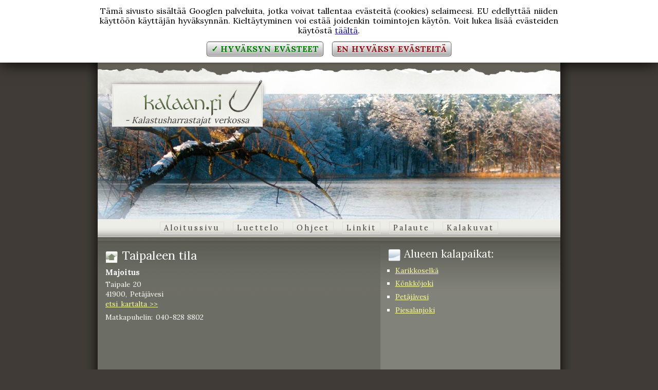

--- FILE ---
content_type: text/html; charset=UTF-8
request_url: http://www.kalaan.fi/palvelut/02936/Taipaleen+tila.htm
body_size: 2140
content:
<!DOCTYPE html>
<html lang=fi prefix="og: http://ogp.me/ns#">
<head>
<title>KALAAN.FI \\ Taipaleen tila</title>
<meta name="viewport" content="initial-scale=1.0, user-scalable=no" />
<meta http-equiv="Content-Type" content="text/html; charset=utf-8">
<meta name="ROBOTS" content="INDEX,FOLLOW">
<meta name="REVISIT-AFTER" content="14 DAYS">
<meta name="keywords" content="kalastus,kalastaminen,kalastusmatkailu,harrastus,vapaa-aika,kala,kalalaji,kalapaikka,kalastuslupa,suomi,suomalainen,palvelu,tarvike,haku,hae,etsi,taipaleen,tila,majoitus">
<link rel=stylesheet type="text/css" href="http://fonts.googleapis.com/css?family=Lora:400,700">
<link rel=stylesheet type="text/css" href="/styles.css?t=1438888141">
<link rel=icon href="http://kalastus.s3.amazonaws.com/img/favicon.jpg" type="image/jpeg">

<script type="text/javascript" src="/common.js"></script>
<!--[if IE]>
<meta http-equiv="imagetoolbar" content="no">
<style type="text/css">
* html #lahetys		{top: expression(eval(document.compatMode && document.compatMode=='CSS1Compat') ? documentElement.scrollTop : document.body.scrollTop);
			 position: absolute; background: transparent; filter: progid:DXImageTransform.Microsoft.gradient(startColorstr=#DB000000, endColorstr=#DB000000);
			 -ms-filter: "progid:DXImageTransform.Microsoft.gradient(startColorstr=#DB000000, endColorstr=#DB000000)"}
* html .weather *	{zoom: 1}
#uutisloota		{background: transparent; filter: progid:DXImageTransform.Microsoft.gradient(startColorstr=#D9FFFFFF,endColorstr=#D9FFFFFF);
			 -ms-filter: "progid:DXImageTransform.Microsoft.gradient(startColorstr=#D9FFFFFF,endColorstr=#D9FFFFFF)"}
</style>
<![endif]-->
</head>
<body onload="" onunload="">
<script type="text/javascript" async src="http://pagead2.googlesyndication.com/pagead/js/adsbygoogle.js"></script>
<!--googleoff: all-->
<div id=cookie_consent>
<p>Tämä sivusto sisältää Googlen palveluita, jotka voivat tallentaa evästeitä (cookies) selaimeesi. EU edellyttää niiden käyttöön käyttäjän hyväksynnän. Kieltäytyminen voi estää joidenkin toimintojen käytön. Voit lukea lisää evästeiden käytöstä <a href="evasteet.php">täältä</a>.</p>
<p class=buttons>
 <a href="#" style="color: #007700" onclick="setCookie('cookie_consent','1'); googlestuff(); return false">✓ Hyväksyn evästeet</a>
 &nbsp;
 <a href="#" style="color: #881111" onclick="setCookie('cookie_consent','0'); return false">En hyväksy evästeitä</a>
</p>
</div>
<!--googleon: all-->
<div id=rakenne>

 <div id=kuvapalkki style="background: url(/img/talvi/1.jpg) top left no-repeat">
  <div><a href="/" title="Aloitussivulle"><img src="http://kalastus.s3.amazonaws.com/img/logo.png" width=293 height=64 alt="KALAAN.FI"></a></div>
  <div id=logoteksti>- Kalastusharrastajat verkossa</div>
 </div>
 <div id=navi>
  <a href="/">Aloitussivu</a> &nbsp;
  <a href="/luettelo.php">Luettelo</a> &nbsp;
  <a href="/ohjeet.php">Ohjeet</a> &nbsp;
  <a href="/linkit.php">Linkit</a> &nbsp;
  <a href="/palaute.php">Palaute</a> &nbsp;
  <a href="/kalakuvat.php">Kalakuvat</a>
 </div>
 <div id=sisalto>
<div class=vasen>
<h1><img src="http://kalastus.s3.amazonaws.com/img/palvelut.png" alt=""> Taipaleen tila</h1>
<h3>Majoitus</h3>
<p>Taipale 20<br>41900, Pet&auml;j&auml;vesi<br><a href="http://maps.google.fi/maps?f=q&hl=fi&t=m&geocode=&q=Taipale+20%2C+41900" rel=nofollow target=_blank>etsi kartalta &gt;&gt;</a></p>






<p>Matkapuhelin: 040-828 8802</p>




</div><div class=oikea>
<h2><img src="http://kalastus.s3.amazonaws.com/img/kohde.png" alt=""> Alueen kalapaikat:</h2>
<ul>
<li><a href="/kalapaikat/81495/Karikkoselk%C3%A4.htm">Karikkoselk&auml;</a></li>
<li><a href="/kalapaikat/81595/K%C3%B6nkk%C3%B6joki.htm">K&ouml;nkk&ouml;joki</a></li>
<li><a href="/kalapaikat/96895/Pet%C3%A4j%C3%A4vesi.htm">Pet&auml;j&auml;vesi</a></li>
<li><a href="/kalapaikat/78895/Piesalanjoki.htm">Piesalanjoki</a></li>
</ul>
</div>
 </div>
 <div id=push></div>
</div>
<p id=copy>Design &copy; Hi-Vision Oy</p>

<script type="text/javascript">
var _gaq = _gaq || [];
_gaq.push(['_setAccount', 'UA-3796149-1']);
_gaq.push(['_trackPageview']);

function googlestuff() {
 document.getElementById('cookie_consent').style.display='none';
 // Ads:
 (adsbygoogle = window.adsbygoogle || []).push({});
 // Analytics:
 (function() {
  var ga = document.createElement('script'); ga.type = 'text/javascript'; ga.async = true;
  ga.src = ('https:' == document.location.protocol ? 'https://ssl' : 'http://www') + '.google-analytics.com/ga.js';
  var s = document.getElementsByTagName('script')[0]; s.parentNode.insertBefore(ga, s);
  })();
 };

if (cookie_consent=getCookie('cookie_consent')) {if (cookie_consent!=='0') {googlestuff();};}
else {document.getElementById('cookie_consent').style.display='block';};

</script>

</body>
</html>

--- FILE ---
content_type: text/css
request_url: http://www.kalaan.fi/styles.css?t=1438888141
body_size: 3055
content:
*            {box-sizing: border-box; -moz-box-sizing: border-box; -webkit-box-sizing: border-box}
img,object,embed,td,th {box-sizing: content-box; -moz-box-sizing: content-box; -webkit-box-sizing: content-box}
img          {border: none; vertical-align: middle}
input,select,textarea {font-family: Lora, Georgia, 'Times New Roman', Times, serif; font-weight: normal; font-size: 90%; background: #EFEFEA}
input        {vertical-align: middle; margin: 0}
label        {cursor: pointer}
table        {font-size: 100%}
td,th        {text-align: left; vertical-align: top}
html         {height: 100%}
body         {margin: 0; padding: 0; color: #FFFFFF; background: #403B36 url(http://kalastus.s3.amazonaws.com/img/tausta.png) top center repeat-y; font-size: 100%;
              font-family: Lora, Georgia, 'Times New Roman', Times, serif; font-weight: normal; text-align: center; line-height: 1.2em;
              height: 100%; word-spacing: 0.2ex; min-width: 900px}

/* Otsakkeet */
h1,h2,h3,h4  {display: block; padding: 0 0 0.1em 0; margin: 0.3em 0 0.3em 0; line-height: 1.2em; font-weight: normal}
h1           {font-size: 170%}
h2           {font-size: 150%}
h3           {font-size: 130%}
h3           {font-size: 110%; font-weight: bold}

/* Luettelot */
ul           {margin: 0; padding: 0; list-style-type: square}
li           {margin: 0 0 1ex 1em; padding: 0}

/* Pääelementti */
#rakenne     {width: 900px; margin: 0 auto -1.5em auto; padding-top: 61px; background: url(http://kalastus.s3.amazonaws.com/img/yla.png) top left no-repeat;
              text-align: left; position: relative; min-height: 100%; height: auto !important; height: 100%; left: 1px}
html>body #rakenne {left: 0}

/* Uutislaatikko */
#uutisloota	{position: absolute; right: 16px; top: 77px; width: 242px; height: 212px; margin: 0; padding: 8px; overflow-x: hidden; overflow-y: auto;
		 color: #000000; border: 1px solid #C0C1B5; font-size: 80%; line-height: 1.2em; background: #FFFFFF; background-color: rgba(255,255,255,0.85)}
#uutisloota a	{color: #000000; text-decoration: underline}
#uutisloota a:hover	{text-decoration: none}

/* Yläpalkki */
#kuvapalkki  {height: 244px; padding: 0 580px 0 28px; color: #403B36; text-align: center; font-style: italic; font-size: 17px}
#logoteksti  {margin-top: -1.3em}

/* Navipalkki */
#navi        {background: #EFEFEA url(http://kalastus.s3.amazonaws.com/img/navi.png) bottom left repeat-x; padding: 1ex; line-height: 1.5em; text-align: center;
              font-size: 90%; cursor: default}
#navi a      {background: url(http://kalastus.s3.amazonaws.com/img/linkki.png) -50px 0 no-repeat; text-decoration: none; border: 1px solid #DDDDDD;
              padding: 0.3ex 1ex; color: #403B36; letter-spacing: 0.4ex}
#navi a.nyk  {background: url(http://kalastus.s3.amazonaws.com/img/linkki.png) top left repeat-x}
#navi a:hover {background: url(http://kalastus.s3.amazonaws.com/img/linkki.png) top left repeat-x}

/* Sisältö   */
#sisalto     {font-size: 85%}
#sisalto a   {color: #FFFF99}
#sisalto p   {margin: 0 0 1ex 0; padding: 0}
.vasen       {float: left; background: url(http://kalastus.s3.amazonaws.com/img/liuku_v.png) top left repeat-x; width: 550px; padding: 15px; overflow: hidden}
.vasen .lisa {background: #54514B; margin: 10px -10px 0 -10px; padding-left: 10px; padding-right: 10px; border: 1px solid #605F58}
.oikea       {float: left; background: url(http://kalastus.s3.amazonaws.com/img/liuku_o.png) top left repeat-x; width: 350px; padding: 15px}
.oikea .lisa {background: #8E967F; margin: 0 -10px; padding-left: 10px; padding-right: 10px; border: 1px solid #888C7C}
.oikea .ohje {font-family: "Trebuchet MS", Helvetica, sans-serif; font-size: 85%; line-height: 1.1em; margin: 0 0 1ex 0}
.oikea ul    {margin-bottom: 1em}

/* Lomakkeet */
.lomake label {display: block; float: left; width: 8em; margin-right: 1ex}
.lomake label.sel {width: auto}
.lomake .val label {display: inline; float: none; width: auto; margin: 0; font-size: 80%}
.lomake .val input {background: transparent}
.lomake select {float: right}
.lomake p    {clear: both}
.lomake form {margin: 1ex 0 1em 0}
#vaslomake   {float: left; width: 245px; margin-right: 20px}
#oiklomake   {float: left; width: 245px}
.submit      {background: #EFEFEA url(http://kalastus.s3.amazonaws.com/img/linkki.png) top left repeat-x; color: #000000; border-top: 2px solid #EEEEEE;
              border-right: 2px solid #444444; border-bottom: 2px solid #444444; border-left: 2px solid #EEEEEE}
.textinput   {color: #000000; border-top: 2px solid #444444; border-right: 2px solid #EEEEEE; border-bottom: 2px solid #EEEEEE;
              border-left: 2px solid #444444}
.viesti      {width: 320px; color: #000000; border-top: 2px solid #444444; border-right: 2px solid #EEEEEE;
              border-bottom: 2px solid #EEEEEE; border-left: 2px solid #444444}
.kuvaboksi   {margin: 0 -10px; padding: 10px; background: #ABAC7B; color: #2A2623; font-family: "Trebuchet MS", Helvetica, sans-serif; font-size: 80%; line-height: 120%}
a.etupop     {border: 1px solid #5A5B53; background: #8D8E85; padding: 1px; margin-bottom: 1ex; display: block; width: 245px;
              outline: none}

/* Kuvagalleria */
#galleria	{clear: both; font-family: "Trebuchet MS", Helvetica, sans-serif; line-height: 120%; width: 882px; background: #999A93; margin: 0 0 10px 9px;
		 padding: 5px 0 0 5px; overflow: visible; border: 1px solid #6C6D65;  -moz-box-shadow: 2px 2px 6px #000000; -webkit-box-shadow: 2px 2px 6px #000000;
		 box-shadow: 2px 2px 6px #000000; -moz-border-radius: 7px; -webkit-border-radius: 7px; border-radius: 7px}
#galleria .ohje {text-align: center; line-height: 30px}
#galleria .ohje *	{line-height: 1em}
#galleria .ohje span,
#galleria .ohje a	{padding: 3px 8px; color: #999A93; background: #54514B; -moz-border-radius: 5px; -webkit-border-radius: 5px; border-radius: 5px}
#galleria .ohje a	{color: #FFFF99; background: #54514B; text-decoration: none}
#galleria .uudet	{float: left}
#galleria .vanhat	{float: right; margin-right: 5px}
#galleria .kuvapop	{width: 125px; float: left; padding: 0 5px 5px 0; margin: 0; text-align: center; font-size: 80%}
#galleria .kuvapop a	{color: #2A2623; text-decoration: none; outline: none}
#galleria .kuvapop a:hover	{color: #FFFFFF}
#galleria .hover	{display: none; position: absolute; width: 240px; background: #D7D6D1; color: #2A2623; padding: 2px 3px; border: 1px solid #6C6D65; margin: 0}

/* Hakutulokset */
.hakutulos   {width: 540px; margin: 0 -10px 1em -10px; clear: both}
.hakutulos .ots {background: #54514B; border: 1px solid #605F58}
.hakutulos .ots th {padding: 2px 10px 4px 10px}
.hakutulos td {padding: 2px 10px 4px 10px; border-bottom: 1px dashed #54514B}

/* Sekalaiset */
.ed          {float: left}
.ed a        {padding: 0 4px 2px 4px; background: #54514B; border: 1px solid #605F58; text-decoration: none}
.seur        {float: right}
.seur a      {padding: 0 4px 2px 4px; background: #54514B; border: 1px solid #605F58; text-decoration: none}
.oik         {text-align: right}
.kesk        {text-align: center}
.karttalinkki {font-size: 80%}
.banneri     {border: 1px solid #5A5B53; float: left; margin: 0 10px 10px 0}
.banneri div {border: 1px solid #8D8E85}
.banneri img {vertical-align: top}
.aakkoset    {line-height: 2em; text-align: center}
.aakkoset a  {padding: 0 4px 2px 4px; background: #54514B; border: 1px solid #605F58; text-decoration: none}
.fl          {float: left}
.fr          {float: right}
.clear       {clear: both}

/* Kartta */
#map_div	{float: right; width: 178px; margin: 6px -10px 0 0; background: #54514B; padding: 8px; -moz-border-radius: 5px; -webkit-border-radius: 5px;
		 border-radius: 5px; text-align: center}
#map_canvas	{width:162px; height:162px}
#karttalinkki	{}
#karttalinkki a	{text-decoration: none}
#karttalinkki a:hover	{text-decoration: underline}
/* Footer */
#push        {height: 1.5em; clear: both;position: relative; }
#copy        {height: 1.5em; margin: 0 auto; padding: 0; width: 900px; font-family: Arial, Helvetica, sans-serif;
              font-size: 80%; line-height: 1.5em;}

a:link.address,a:active.address,a:hover.address,a:visited.address {color: #CCCCCC;font-size: 8pt;font-style:italic;}

/* Sää */
#sisalto ul.weather	{list-style-type: none; margin: 0 0 10px 0}
#sisalto .weather li	{clear: left; margin: 0; padding: 0}
#sisalto .weather div	{float: left; overflow: hidden; margin-right: 6px}
#sisalto .weather img, #sisalto .weather .png	{vertical-align: middle}
#sisalto .weather p	{padding: 0; margin: -5px 0; line-height: 22px}
#sisalto .weather p.fc	{line-height: 32px}
#sisalto .weather .wind	{margin: 0 0.5ex; vertical-align: middle; display: -moz-inline-stack; display: inline-block; zoom: 1; color: #63B4FF; font-weight: bold;
			 font-size: 22px; font-family: Arial, Helvetica, sans-serif}

/* Some-palikat */
.some			{float: left; height: 30px; margin: 10px 20px 0 0; overflow: hidden}
.some iframe.fb		{margin-top: -41px; border: none; overflow: hidden; width: 150px; height: 90px}

/* Sisällön metaelementit */
.prop		{display: none}

/* Tiedostonlähetyksen ilmaisu */
#lahetys     {display: none; margin: 0; position: fixed; height: 100%; width: 100%; top: 0; left: 0; color: #FFFF99; background: #000000; background: rgba(0,0,0,0.86)}
#lahetys p   {position: absolute; top: 50%; left: 0; margin: 0; padding: 0; width: 100%; text-align: center}

@media print {
#uutisboksi, #uutisteksti, #kuvapalkki, #navi		{display: none}
#sisalto h1, #sisalto h2, #sisalto h3, #sisalto h4	{border: none}
}

/* Mietelause */
#sisalto .miete		{width: 524px; margin: 16px 0; background: #F4F4F1 url(http://kalastus.s3.amazonaws.com/img/miete_ala.png) no-repeat bottom left;}
#sisalto .miete p	{margin: 0; padding: 30px 26px; font-weight: bold; color: #403B36;font-style: italic; background: transparent url(http://kalastus.s3.amazonaws.com/img/miete_yla.png) no-repeat top left}
#sisalto .miete a	{color: #6C6d65}
.clear {clear: both;}

#cookie_consent		{display: none; background: #FFFFFF; color: #000000; overflow: hidden; -moz-box-shadow: 0 0 30px #000000; -webkit-box-shadow: 0 0 30px #000000;
			 box-shadow: 0 0 30px #000000}
#cookie_consent p	{width: 900px; max-width: 100%; margin: 1.5ex auto}
#cookie_consent a	{color: #111188}
#cookie_consent .buttons a	{display: inline-block; position: relative; padding: 0.5ex 1ex; margin: 0; cursor: pointer; text-decoration: none; font-weight: bold; text-transform: uppercase;
				 border: 1px solid rgba(0,0,0,0.5); outline: none; background: -webkit-gradient(linear,left top,left bottom,from(#FFFFFF),to(#AAAAAA));
				 background: -moz-linear-gradient(top,#FFFFFF,#AAAAAA); background: linear-gradient(to bottom, #FFFFFF 0%,#AAAAAA 100%);
				 text-shadow: 0 0 2px #FFFFFF; -moz-box-shadow: 0 0 2px rgba(0,0,0,0.4); -webkit-box-shadow: 0 0 2px rgba(0,0,0,0.4);
				 box-shadow: 0 0 2px rgba(0,0,0,0.4); -moz-border-radius: 5px; -webkit-border-radius: 5px; -khtml-border-radius: 5px;
				 border-radius: 5px}
#cookie_consent .buttons a:before		{content: " "; position: absolute; top: 0; right: 0; bottom: 0; left: 0; border: 1px solid rgba(255,255,255,0.5);
						 -moz-border-radius: 5px; -webkit-border-radius: 5px; -khtml-border-radius: 5px; border-radius: 5px}


--- FILE ---
content_type: application/javascript
request_url: http://www.kalaan.fi/common.js
body_size: 860
content:
var popwin=null;
var searchready=false;

function picpop(id,x,y) {
 if (popwin && !popwin.closed) {popwin.close();};
 return !(popwin=window.open('picpop.php?id='+id,'','width='+x+',height='+y+',scrollbars=no,resizable=no,menubar=no,status=no,directories=no,location=no,toolbar=no'));
 };

function trim(s) {return s.replace(/^\s+|\s+$/g,'');};

function tarkistakala(f) {
 if ((trim(f.pnimi.value)=='') && (trim(f.kunta.value)=='') && (trim(f.kala.value)=='')) {alert('Syötä vähintään yksi hakuehto.'); return false;};
 };

function tarkistayrit(f) {
 if ((trim(f.pnimi.value)=='') && (trim(f.kunta.value)=='') && (trim(f.ynimi.value)=='') && (t.toimiala.selectedIndex==0)) {alert('Syötä vähintään yksi hakuehto.'); return false;};
 };

function initializeMap(id,lat,lng,title,q) {
 var latlng = new google.maps.LatLng(lat,lng);
 var myOptions = {
  zoom: 11,
  center: latlng,
  panControl: false,
  zoomControl: true,
  mapTypeControl: false,
  scaleControl: false,
  streetViewControl: false,
  overviewMapControl: false,
  mapTypeId: google.maps.MapTypeId.ROADMAP
  };
 var map=new google.maps.Map(document.getElementById(id),myOptions);
 var marker=new google.maps.Marker({
  position: latlng,
  title: title
  });
 google.maps.event.addListener(marker, 'click', function() {window.open("http://maps.google.fi/maps?q="+encodeURIComponent(q)+"&t=m&hl=fi",'_blank','');});
 marker.setMap(map);
 };

function setCookie(n,v,d,p) {
 d=d?d:365;
 p=p?p:'/'
 var exdate=new Date();
 exdate.setDate(exdate.getDate()+d);
 document.cookie=n+'='+escape(v)+'; expires='+exdate.toUTCString()+'; path='+p;
 return v;
 };

function getCookie(n) {
 var re=new RegExp('(^|;)\\s?'+n+'=(.*?)(;|$)','i');
 var m=document.cookie.match(re);
 return m && unescape(m[2]);
 };
